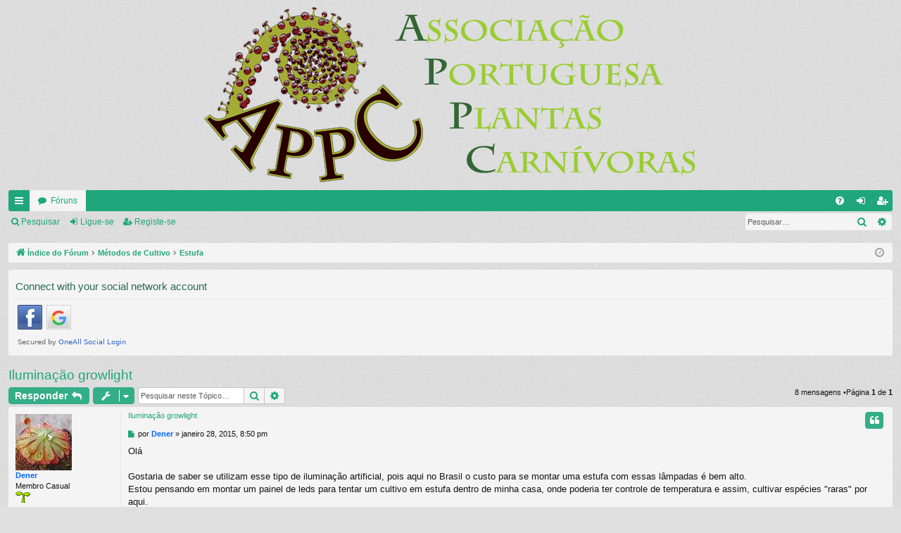

--- FILE ---
content_type: text/html; charset=UTF-8
request_url: https://forum.appcarnivoras.org/viewtopic.php?f=36&t=4003&p=13882&sid=17dfc4c57e3c11770b4470b62fa49ad2
body_size: 8407
content:
<!DOCTYPE html>
<html dir="ltr" lang="pt">
<head>
<meta charset="utf-8" />
<meta http-equiv="X-UA-Compatible" content="IE=edge" />
<meta name="viewport" content="width=device-width, initial-scale=1" />

<title>Iluminação growlight -</title>




<link rel="alternate" type="application/atom+xml" title="Feed -" href="/app.php/feed?sid=46ac74ebd58b4e03b08a758a17de2512"><link rel="alternate" type="application/atom+xml" title="Feed -Todos os Fóruns" href="/app.php/feed/forums?sid=46ac74ebd58b4e03b08a758a17de2512"><link rel="alternate" type="application/atom+xml" title="Feed -Novos Tópicos" href="/app.php/feed/topics?sid=46ac74ebd58b4e03b08a758a17de2512"><link rel="alternate" type="application/atom+xml" title="Feed -Fórum -Estufa" href="/app.php/feed/forum/36?sid=46ac74ebd58b4e03b08a758a17de2512"><link rel="alternate" type="application/atom+xml" title="Feed -Tópico -Iluminação growlight" href="/app.php/feed/topic/4003?sid=46ac74ebd58b4e03b08a758a17de2512">
	<link rel="canonical" href="https://forum.appcarnivoras.org/viewtopic.php?t=4003">


<link href="./assets/css/font-awesome.min.css?assets_version=88" rel="stylesheet">
<link href="./styles/simplicity/theme/stylesheet.css?assets_version=88" rel="stylesheet">




<!--[if lte IE 9]>
	<link href="./styles/simplicity/theme/tweaks.css?assets_version=88" rel="stylesheet">
<![endif]-->


<link href="./ext/alfredoramos/imgur/styles/all/theme/css/common.css?assets_version=88" rel="stylesheet" media="screen" />
<link href="./ext/alfredoramos/imgur/styles/prosilver/theme/css/imgur.css?assets_version=88" rel="stylesheet" media="screen" />
<link href="./ext/dmzx/mchat/styles/prosilver/theme/mchat.css?assets_version=88" rel="stylesheet" media="screen" />
<link href="./ext/dmzx/mchat/styles/simplicity/theme/mchat_custom.css?assets_version=88" rel="stylesheet" media="screen" />
<link href="./ext/vse/lightbox/styles/all/template/lightbox/css/lightbox.min.css?assets_version=88" rel="stylesheet" media="screen" />


 
		<!-- OneAll Social Login : http://www.oneall.com //-->
		<script type="text/javascript">
			// <![CDATA[		
				(function () {
					var oa = document.createElement('script'); oa.type = 'text/javascript'; 
					oa.async = true; oa.src = '//forumappcarnivorasorg.api.oneall.com/socialize/library.js';
					var s = document.getElementsByTagName('script')[0]; s.parentNode.insertBefore(oa, s);
				})();
			// ]]>
		</script>

</head>
<body id="phpbb" class="nojs notouch section-viewtopicltr" data-online-text="Ligado">


	<a id="top" class="top-anchor" accesskey="t"></a>
	<div id="page-header" class="page-width">
		<div class="headerbar" role="banner">
			<div class="inner">

			<div id="site-description" class="site-description">
				<a id="logo" class="logo" href="./index.php?sid=46ac74ebd58b4e03b08a758a17de2512" title="Índice do Fórum"><img src="./styles/simplicity/theme/images/logo.png" data-src-hd="./styles/simplicity/theme/images/logo_hd.png" /></a>
				<p class="sitename"></p>
				<p></p>
				<p class="skiplink"><a href="#start_here">Ir para o conteúdo</a></p>
			</div>


			</div>
		</div>





<div class="navbar tabbed not-static" role="navigation">
	<div class="inner page-width">
		<div class="nav-tabs" data-current-page="viewtopic">
			<ul class="leftside">
				<li id="quick-links" class="quick-links tab responsive-menu dropdown-container">
					<a href="#" class="nav-link dropdown-trigger">Links rápidos</a>
					<div class="dropdown">
						<div class="pointer"><div class="pointer-inner"></div></div>
						<ul class="dropdown-contents" role="menu">

		<li class="separator"></li>
							<li>
								<a href="./search.php?search_id=unanswered&amp;sid=46ac74ebd58b4e03b08a758a17de2512" role="menuitem">
									<i class="icon fa-file-o fa-fw icon-gray" aria-hidden="true"></i><span>Tópicos sem resposta</span>
								</a>
							</li>
							<li>
								<a href="./search.php?search_id=active_topics&amp;sid=46ac74ebd58b4e03b08a758a17de2512" role="menuitem">
									<i class="icon fa-file-o fa-fw icon-blue" aria-hidden="true"></i><span>Tópicos ativos</span>
								</a>
							</li>
							<li class="separator"></li>
							<li>
								<a href="./search.php?sid=46ac74ebd58b4e03b08a758a17de2512" role="menuitem">
									<i class="icon fa-search fa-fw" aria-hidden="true"></i><span>Pesquisar</span>
								</a>
							</li>	

						</ul>
					</div>
				</li>
				<li class="tab forums selected" data-responsive-class="small-icon icon-forums">
					<a class="nav-link" href="./index.php?sid=46ac74ebd58b4e03b08a758a17de2512">Fóruns</a>
				</li>
			</ul>
			<ul class="rightside">
				<li class="tab faq" data-select-match="faq" data-responsive-class="small-icon icon-faq">
					<a class="nav-link" href="/app.php/help/faq?sid=46ac74ebd58b4e03b08a758a17de2512" rel="help" title="Questões Mais Frequentes" role="menuitem">
						<i class="icon fa-question-circle fa-fw" aria-hidden="true"></i><span>FAQ</span>
					</a>
				</li>
					<li class="tab login"  data-skip-responsive="true" data-select-match="login"><a class="nav-link" href="./ucp.php?mode=login&amp;sid=46ac74ebd58b4e03b08a758a17de2512" title="Ligue-se" accesskey="x" role="menuitem">Ligue-se</a></li>
						<li class="tab register" data-skip-responsive="true" data-select-match="register"><a class="nav-link" href="./ucp.php?mode=register&amp;sid=46ac74ebd58b4e03b08a758a17de2512" role="menuitem">Registe-se</a></li>
			</ul>
		</div>
	</div>
</div>

<div class="navbar secondary with-search">
	<ul role="menubar">
				<li class="small-icon icon-search responsive-hide"><a href="./search.php?sid=46ac74ebd58b4e03b08a758a17de2512">Pesquisar</a></li>
				<li class="small-icon icon-login"><a href="./ucp.php?mode=login&amp;sid=46ac74ebd58b4e03b08a758a17de2512" title="Ligue-se">Ligue-se</a></li>
					<li class="small-icon icon-register"><a href="./ucp.php?mode=register&amp;sid=46ac74ebd58b4e03b08a758a17de2512">Registe-se</a></li>

			<li class="search-box not-responsive">			<div id="search-box" class="search-box search-header" role="search">
				<form action="./search.php?sid=46ac74ebd58b4e03b08a758a17de2512" method="get" id="search">
				<fieldset>
					<input name="keywords" id="keywords" type="search" maxlength="128" title="Palavra-Chave" class="inputbox search tiny" size="20" value="" placeholder="Pesquisar…" />
					<button class="button button-search" type="submit" title="Pesquisar">
						<i class="icon fa-search fa-fw" aria-hidden="true"></i><span class="sr-only">Pesquisar</span>
					</button>
					<a href="./search.php?sid=46ac74ebd58b4e03b08a758a17de2512" class="button button-search-end" title="Pesquisa avançada">
						<i class="icon fa-cog fa-fw" aria-hidden="true"></i><span class="sr-only">Pesquisa avançada</span>
					</a>
<input type="hidden" name="sid" value="46ac74ebd58b4e03b08a758a17de2512" />

				</fieldset>
				</form>
			</div>
</li>
	</ul>
</div>

	</div>

<div id="wrap" class="page-width">


	<a id="start_here" class="anchor"></a>
	<div id="page-body" class="page-body" role="main">
<div class="navbar">
	<ul id="nav-breadcrumbs" class="nav-breadcrumbs linklist navlinks" role="menubar">
		<li class="breadcrumbs">
			<span class="crumb" itemtype="http://data-vocabulary.org/Breadcrumb" itemscope=""><a href="./index.php?sid=46ac74ebd58b4e03b08a758a17de2512" accesskey="h" data-navbar-reference="index" itemprop="url"><i class="icon fa-home fa-fw"></i><span itemprop="title">Índice do Fórum</span></a></span>
				<span class="crumb" itemtype="http://data-vocabulary.org/Breadcrumb" itemscope=""data-forum-id="34"><a href="./viewforum.php?f=34&amp;sid=46ac74ebd58b4e03b08a758a17de2512" itemprop="url"><span itemprop="title">Métodos de Cultivo</span></a></span>
				<span class="crumb" itemtype="http://data-vocabulary.org/Breadcrumb" itemscope=""data-forum-id="36"><a href="./viewforum.php?f=36&amp;sid=46ac74ebd58b4e03b08a758a17de2512" itemprop="url"><span itemprop="title">Estufa</span></a></span>
		</li>

			<li class="rightside responsive-search">
				<a href="./search.php?sid=46ac74ebd58b4e03b08a758a17de2512" title="Ver opções avançadas de pesquisa" role="menuitem">
					<i class="icon fa-search fa-fw" aria-hidden="true"></i><span class="sr-only">Pesquisar</span>
				</a>
			</li>
		<li class="rightside dropdown-container icon-only">
			<a href="#" class="dropdown-trigger time" title="Data/Hora: janeiro 18, 2026, 12:31 am"><i class="fa fa-clock-o"></i></a>
			<div class="dropdown">
				<div class="pointer"><div class="pointer-inner"></div></div>
				<ul class="dropdown-contents">
					<li>Data/Hora: janeiro 18, 2026, 12:31 am</li>
					<li>O Fuso Horário do Fórum é <span title="UTC+1">UTC+01:00</span></li>
				</ul>
			</div>
		</li>
	</ul>
</div>


 
	<div class="panel">
		<div class="inner">
			<div class="content">
					<h2 class="login-title">Connect with your social network account</h2>
				<div class="oneall_social_login_providers" id="oneall_social_login_overall_header_content_before"></div>
					<!-- OneAll Social Login : http://www.oneall.com //-->
					<script type="text/javascript">
						// <![CDATA[					            
							var _oneall = _oneall || [];
							_oneall.push(['social_login', 'set_providers', ['facebook','google']]);	
							_oneall.push(['social_login', 'set_callback_uri', 'https://forum.appcarnivoras.org/viewtopic.php?f=36&t=4003&p=13882']);				
							_oneall.push(['social_login', 'set_custom_css_uri', (("https:" == document.location.protocol) ? "https://secure" : "http://public") + '.oneallcdn.com/css/api/socialize/themes/phpbb/default.css']);
							_oneall.push(['social_login', 'do_render_ui', 'oneall_social_login_overall_header_content_before']);
						// ]]>
					</script>		
			</div>
		</div>
</div>

<h2 class="topic-title"><a href="./viewtopic.php?f=36&amp;t=4003&amp;sid=46ac74ebd58b4e03b08a758a17de2512">Iluminação growlight</a></h2>
<!-- NOTE: remove the style="display: none" when you want to have the forum description on the topic body -->
<div style="display: none !important;">Conselhos e técnicas sobre como cuidar das suas plantas em estufas ou mini-estufas<br /></div>


<div class="action-bar bar-top">

		<a href="./posting.php?mode=reply&amp;f=36&amp;t=4003&amp;sid=46ac74ebd58b4e03b08a758a17de2512" class="button" title="Responder">
				<span>Responder</span> <i class="icon fa-reply fa-fw" aria-hidden="true"></i>
		</a>

	<div class="dropdown-container dropdown-button-control topic-tools">
		<span title="Ferramentas do Tópico" class="button button-secondary dropdown-trigger dropdown-select">
			<i class="icon fa-wrench fa-fw" aria-hidden="true"></i>
			<span class="caret"><i class="icon fa-sort-down fa-fw" aria-hidden="true"></i></span>
		</span>
		<div class="dropdown">
			<div class="pointer"><div class="pointer-inner"></div></div>
			<ul class="dropdown-contents">
				<li>
					<a href="./viewtopic.php?f=36&amp;t=4003&amp;sid=46ac74ebd58b4e03b08a758a17de2512&amp;view=print" title="Versão para impressão" accesskey="p">
						<i class="icon fa-print fa-fw" aria-hidden="true"></i><span>Versão para impressão</span>
					</a>
				</li>
			</ul>
		</div>
	</div>

		<div class="search-box" role="search">
			<form method="get" id="topic-search" action="./search.php?sid=46ac74ebd58b4e03b08a758a17de2512">
			<fieldset>
				<input class="inputbox search tiny"  type="search" name="keywords" id="search_keywords" size="20" placeholder="Pesquisar neste Tópico…" />
				<button class="button button-search" type="submit" title="Pesquisar">
					<i class="icon fa-search fa-fw" aria-hidden="true"></i><span class="sr-only">Pesquisar</span>
				</button>
				<a href="./search.php?sid=46ac74ebd58b4e03b08a758a17de2512" class="button button-search-end" title="Pesquisa avançada">
					<i class="icon fa-cog fa-fw" aria-hidden="true"></i><span class="sr-only">Pesquisa avançada</span>
				</a>
<input type="hidden" name="t" value="4003" />
<input type="hidden" name="sf" value="msgonly" />
<input type="hidden" name="sid" value="46ac74ebd58b4e03b08a758a17de2512" />

			</fieldset>
			</form>
		</div>

		<div class="pagination">
8 mensagens
				&bull;Página <strong>1</strong> de <strong>1</strong>
		</div>
</div>




	<div id="p13336" class="post has-profilebg2">
		<div class="inner">

		<dl class="postprofile" id="profile13336">
			<dt class="has-profile-rankhas-avatar">
				<div class="avatar-container">
<a href="./memberlist.php?mode=viewprofile&amp;u=4607&amp;sid=46ac74ebd58b4e03b08a758a17de2512" class="avatar"><img class="avatar" src="./download/file.php?avatar=4607_1422380406.jpg" width="80" height="80" alt="Avatar do Utilizador" /></a>				</div>
<a href="./memberlist.php?mode=viewprofile&amp;u=4607&amp;sid=46ac74ebd58b4e03b08a758a17de2512" style="color: #0066FF;" class="username-coloured">Dener</a>			</dt>

<dd class="profile-rank">Membro Casual<br /><img src="./images/ranks/Membro Casual.png" alt="Membro Casual" title="Membro Casual" /></dd>
<dd class="profile-posts"><strong>Mensagens:</strong><a href="./search.php?author_id=4607&amp;sr=posts&amp;sid=46ac74ebd58b4e03b08a758a17de2512">5</a></dd><dd class="profile-joined"><strong>Registado:</strong>janeiro 27, 2015, 5:51 pm</dd>



		</dl>

		<div class="postbody">
			<div id="post_content13336">

			<h3class="first"><a href="#p13336">Iluminação growlight</a></h3>

				<ul class="post-buttons">
						<li>
							<a href="./posting.php?mode=quote&amp;f=36&amp;p=13336&amp;sid=46ac74ebd58b4e03b08a758a17de2512" title="Responder citando esta mensagem" class="button button-icon-only">
								<i class="icon fa-quote-left fa-fw" aria-hidden="true"></i><span class="sr-only">Citar</span>
							</a>
						</li>
				</ul>

			<p class="author">
					<a class="unread" href="./viewtopic.php?p=13336&amp;sid=46ac74ebd58b4e03b08a758a17de2512#p13336" title="Mensagem">
						<i class="icon fa-file fa-fwicon-lightgray icon-md" aria-hidden="true"></i><span class="sr-only">Mensagem</span>
					</a>
				<span class="responsive-hide">por <strong><a href="./memberlist.php?mode=viewprofile&amp;u=4607&amp;sid=46ac74ebd58b4e03b08a758a17de2512" style="color: #0066FF;" class="username-coloured">Dener</a></strong> &raquo; </span>janeiro 28, 2015, 8:50 pm
			</p>



			<div class="content">Olá<br>
<br>
Gostaria de saber se utilizam esse tipo de iluminação artificial, pois aqui no Brasil o custo para se montar uma estufa com essas lâmpadas é bem alto.<br>
Estou pensando em montar um painel de leds para tentar um cultivo em estufa dentro de minha casa, onde poderia ter controle de temperatura e assim, cultivar espécies "raras" por aqui.<br>
Será que funciona?<br>
<br>
Obrigado</div>




			</div>

		</div>

		</div>
		<div class="back2top">
			<a href="#top" class="top" title="Topo">
				<i class="icon fa-chevron-circle-up fa-fw icon-gray" aria-hidden="true"></i>
				<span class="sr-only">Topo</span>
			</a>
		</div>
	</div>

	<div id="p13365" class="post has-profilebg1">
		<div class="inner">

		<dl class="postprofile" id="profile13365">
			<dt class="has-profile-rankno-avatar">
				<div class="avatar-container">
				</div>
<a href="./memberlist.php?mode=viewprofile&amp;u=55&amp;sid=46ac74ebd58b4e03b08a758a17de2512" style="color: #00AA00;" class="username-coloured">cp_produtos</a>			</dt>

<dd class="profile-rank">Moderador do Forum<br /><img src="./images/ranks/Moderador.png" alt="Moderador do Forum" title="Moderador do Forum" /></dd>
<dd class="profile-posts"><strong>Mensagens:</strong><a href="./search.php?author_id=55&amp;sr=posts&amp;sid=46ac74ebd58b4e03b08a758a17de2512">1920</a></dd><dd class="profile-joined"><strong>Registado:</strong>fevereiro 9, 2011, 12:25 pm</dd>

				<dd class="profile-custom-field profile-phpbb_location"><strong>Localização:</strong>Alverca</dd>

			<dd class="profile-contact">
				<strong>Contacto:</strong>
				<div class="dropdown-container dropdown-right dropdown-down">
					<a href="#" class="dropdown-trigger" title="Contacto cp_produtos">
						<i class="icon fa-commenting-o fa-fw icon-lg" aria-hidden="true"></i><span class="sr-only">Contacto cp_produtos</span>
					</a>
					<div class="dropdown">
						<div class="pointer"><div class="pointer-inner"></div></div>
						<div class="dropdown-contents contact-icons">
									<div>
									<a href="http://www.carnivoras.org" title="Sítio web" class="last-cell">
										<span class="contact-iconphpbb_website-icon">Sítio web</span>
									</a>
									</div>
						</div>
					</div>
				</div>
			</dd>

		</dl>

		<div class="postbody">
			<div id="post_content13365">

			<h3><a href="#p13365">Re: Iluminação growlight</a></h3>

				<ul class="post-buttons">
						<li>
							<a href="./posting.php?mode=quote&amp;f=36&amp;p=13365&amp;sid=46ac74ebd58b4e03b08a758a17de2512" title="Responder citando esta mensagem" class="button button-icon-only">
								<i class="icon fa-quote-left fa-fw" aria-hidden="true"></i><span class="sr-only">Citar</span>
							</a>
						</li>
				</ul>

			<p class="author">
					<a class="unread" href="./viewtopic.php?p=13365&amp;sid=46ac74ebd58b4e03b08a758a17de2512#p13365" title="Mensagem">
						<i class="icon fa-file fa-fwicon-lightgray icon-md" aria-hidden="true"></i><span class="sr-only">Mensagem</span>
					</a>
				<span class="responsive-hide">por <strong><a href="./memberlist.php?mode=viewprofile&amp;u=55&amp;sid=46ac74ebd58b4e03b08a758a17de2512" style="color: #00AA00;" class="username-coloured">cp_produtos</a></strong> &raquo; </span>fevereiro 1, 2015, 1:12 am
			</p>



			<div class="content">Grow lights há varios tipos, fluorescentes, lampadas de descarga, etc.<br>
<br>
Estás a falar de quais exactamente ?<br>
<br>
Que area de plantação ?<br>
<br>
.</div>



<div id="sig13365" class="signature">.<br>
<span style="font-size: 100%; line-height: normal"><a href="http://www.carnivoras.org/" class="postlink">http://www.carnivoras.org/</a></span><br>
informações de cultivo,carnivoras e acessórios para venda<br>
<br>
<span style="font-size: 100%; line-height: normal"><a href="http://carnivorasorg.blogspot.pt/" class="postlink">http://carnivorasorg.blogspot.pt/</a></span><br>
blog carnivoro, promoções e novidades, aproveite...<br>
<br>
<span style="font-size: 100%; line-height: normal"><a href="http://semsolo.blogspot.pt/" class="postlink">http://semsolo.blogspot.pt/</a></span><br>
blog sobre plantas aereas - Tillandsias<br>
<br>
.</div>
			</div>

		</div>

		</div>
		<div class="back2top">
			<a href="#top" class="top" title="Topo">
				<i class="icon fa-chevron-circle-up fa-fw icon-gray" aria-hidden="true"></i>
				<span class="sr-only">Topo</span>
			</a>
		</div>
	</div>

	<div id="p13428" class="post has-profilebg2">
		<div class="inner">

		<dl class="postprofile" id="profile13428">
			<dt class="has-profile-rankhas-avatar">
				<div class="avatar-container">
<a href="./memberlist.php?mode=viewprofile&amp;u=4607&amp;sid=46ac74ebd58b4e03b08a758a17de2512" class="avatar"><img class="avatar" src="./download/file.php?avatar=4607_1422380406.jpg" width="80" height="80" alt="Avatar do Utilizador" /></a>				</div>
<a href="./memberlist.php?mode=viewprofile&amp;u=4607&amp;sid=46ac74ebd58b4e03b08a758a17de2512" style="color: #0066FF;" class="username-coloured">Dener</a>			</dt>

<dd class="profile-rank">Membro Casual<br /><img src="./images/ranks/Membro Casual.png" alt="Membro Casual" title="Membro Casual" /></dd>
<dd class="profile-posts"><strong>Mensagens:</strong><a href="./search.php?author_id=4607&amp;sr=posts&amp;sid=46ac74ebd58b4e03b08a758a17de2512">5</a></dd><dd class="profile-joined"><strong>Registado:</strong>janeiro 27, 2015, 5:51 pm</dd>



		</dl>

		<div class="postbody">
			<div id="post_content13428">

			<h3><a href="#p13428">Re: Iluminação growlight</a></h3>

				<ul class="post-buttons">
						<li>
							<a href="./posting.php?mode=quote&amp;f=36&amp;p=13428&amp;sid=46ac74ebd58b4e03b08a758a17de2512" title="Responder citando esta mensagem" class="button button-icon-only">
								<i class="icon fa-quote-left fa-fw" aria-hidden="true"></i><span class="sr-only">Citar</span>
							</a>
						</li>
				</ul>

			<p class="author">
					<a class="unread" href="./viewtopic.php?p=13428&amp;sid=46ac74ebd58b4e03b08a758a17de2512#p13428" title="Mensagem">
						<i class="icon fa-file fa-fwicon-lightgray icon-md" aria-hidden="true"></i><span class="sr-only">Mensagem</span>
					</a>
				<span class="responsive-hide">por <strong><a href="./memberlist.php?mode=viewprofile&amp;u=4607&amp;sid=46ac74ebd58b4e03b08a758a17de2512" style="color: #0066FF;" class="username-coloured">Dener</a></strong> &raquo; </span>fevereiro 2, 2015, 5:15 pm
			</p>



			<div class="content">Olá<br>
<br>
Me refiro a aquelas de leds, lâmpadas ou painéis.Tipo essa:<br>
<a href="http://produto.mercadolivre.com.br/MLB-607594105-painel-led-plant-grow-light-300w-grow-light-homebox-9-cores-_JM" class="postlink">http://produto.mercadolivre.com.br/MLB- ... -cores-_JM</a><br>
<br>
Quanto a área, é pequena, cerca de 50cmX30cm. É só para estufa de germinação, pois todo meu cultivo é a ar livre.<br>
<br>
Abraço</div>




			</div>

		</div>

		</div>
		<div class="back2top">
			<a href="#top" class="top" title="Topo">
				<i class="icon fa-chevron-circle-up fa-fw icon-gray" aria-hidden="true"></i>
				<span class="sr-only">Topo</span>
			</a>
		</div>
	</div>

	<div id="p13441" class="post has-profilebg1">
		<div class="inner">

		<dl class="postprofile" id="profile13441">
			<dt class="has-profile-rankno-avatar">
				<div class="avatar-container">
				</div>
<a href="./memberlist.php?mode=viewprofile&amp;u=55&amp;sid=46ac74ebd58b4e03b08a758a17de2512" style="color: #00AA00;" class="username-coloured">cp_produtos</a>			</dt>

<dd class="profile-rank">Moderador do Forum<br /><img src="./images/ranks/Moderador.png" alt="Moderador do Forum" title="Moderador do Forum" /></dd>
<dd class="profile-posts"><strong>Mensagens:</strong><a href="./search.php?author_id=55&amp;sr=posts&amp;sid=46ac74ebd58b4e03b08a758a17de2512">1920</a></dd><dd class="profile-joined"><strong>Registado:</strong>fevereiro 9, 2011, 12:25 pm</dd>

				<dd class="profile-custom-field profile-phpbb_location"><strong>Localização:</strong>Alverca</dd>

			<dd class="profile-contact">
				<strong>Contacto:</strong>
				<div class="dropdown-container dropdown-right dropdown-down">
					<a href="#" class="dropdown-trigger" title="Contacto cp_produtos">
						<i class="icon fa-commenting-o fa-fw icon-lg" aria-hidden="true"></i><span class="sr-only">Contacto cp_produtos</span>
					</a>
					<div class="dropdown">
						<div class="pointer"><div class="pointer-inner"></div></div>
						<div class="dropdown-contents contact-icons">
									<div>
									<a href="http://www.carnivoras.org" title="Sítio web" class="last-cell">
										<span class="contact-iconphpbb_website-icon">Sítio web</span>
									</a>
									</div>
						</div>
					</div>
				</div>
			</dd>

		</dl>

		<div class="postbody">
			<div id="post_content13441">

			<h3><a href="#p13441">Re: Iluminação growlight</a></h3>

				<ul class="post-buttons">
						<li>
							<a href="./posting.php?mode=quote&amp;f=36&amp;p=13441&amp;sid=46ac74ebd58b4e03b08a758a17de2512" title="Responder citando esta mensagem" class="button button-icon-only">
								<i class="icon fa-quote-left fa-fw" aria-hidden="true"></i><span class="sr-only">Citar</span>
							</a>
						</li>
				</ul>

			<p class="author">
					<a class="unread" href="./viewtopic.php?p=13441&amp;sid=46ac74ebd58b4e03b08a758a17de2512#p13441" title="Mensagem">
						<i class="icon fa-file fa-fwicon-lightgray icon-md" aria-hidden="true"></i><span class="sr-only">Mensagem</span>
					</a>
				<span class="responsive-hide">por <strong><a href="./memberlist.php?mode=viewprofile&amp;u=55&amp;sid=46ac74ebd58b4e03b08a758a17de2512" style="color: #00AA00;" class="username-coloured">cp_produtos</a></strong> &raquo; </span>fevereiro 2, 2015, 11:51 pm
			</p>



			<div class="content">é testares, tens de por os leds perto das plantas.<br>
<br>
.</div>



<div id="sig13441" class="signature">.<br>
<span style="font-size: 100%; line-height: normal"><a href="http://www.carnivoras.org/" class="postlink">http://www.carnivoras.org/</a></span><br>
informações de cultivo,carnivoras e acessórios para venda<br>
<br>
<span style="font-size: 100%; line-height: normal"><a href="http://carnivorasorg.blogspot.pt/" class="postlink">http://carnivorasorg.blogspot.pt/</a></span><br>
blog carnivoro, promoções e novidades, aproveite...<br>
<br>
<span style="font-size: 100%; line-height: normal"><a href="http://semsolo.blogspot.pt/" class="postlink">http://semsolo.blogspot.pt/</a></span><br>
blog sobre plantas aereas - Tillandsias<br>
<br>
.</div>
			</div>

		</div>

		</div>
		<div class="back2top">
			<a href="#top" class="top" title="Topo">
				<i class="icon fa-chevron-circle-up fa-fw icon-gray" aria-hidden="true"></i>
				<span class="sr-only">Topo</span>
			</a>
		</div>
	</div>

	<div id="p13447" class="post has-profilebg2">
		<div class="inner">

		<dl class="postprofile" id="profile13447">
			<dt class="has-profile-rankhas-avatar">
				<div class="avatar-container">
<a href="./memberlist.php?mode=viewprofile&amp;u=4607&amp;sid=46ac74ebd58b4e03b08a758a17de2512" class="avatar"><img class="avatar" src="./download/file.php?avatar=4607_1422380406.jpg" width="80" height="80" alt="Avatar do Utilizador" /></a>				</div>
<a href="./memberlist.php?mode=viewprofile&amp;u=4607&amp;sid=46ac74ebd58b4e03b08a758a17de2512" style="color: #0066FF;" class="username-coloured">Dener</a>			</dt>

<dd class="profile-rank">Membro Casual<br /><img src="./images/ranks/Membro Casual.png" alt="Membro Casual" title="Membro Casual" /></dd>
<dd class="profile-posts"><strong>Mensagens:</strong><a href="./search.php?author_id=4607&amp;sr=posts&amp;sid=46ac74ebd58b4e03b08a758a17de2512">5</a></dd><dd class="profile-joined"><strong>Registado:</strong>janeiro 27, 2015, 5:51 pm</dd>



		</dl>

		<div class="postbody">
			<div id="post_content13447">

			<h3><a href="#p13447">Re: Iluminação growlight</a></h3>

				<ul class="post-buttons">
						<li>
							<a href="./posting.php?mode=quote&amp;f=36&amp;p=13447&amp;sid=46ac74ebd58b4e03b08a758a17de2512" title="Responder citando esta mensagem" class="button button-icon-only">
								<i class="icon fa-quote-left fa-fw" aria-hidden="true"></i><span class="sr-only">Citar</span>
							</a>
						</li>
				</ul>

			<p class="author">
					<a class="unread" href="./viewtopic.php?p=13447&amp;sid=46ac74ebd58b4e03b08a758a17de2512#p13447" title="Mensagem">
						<i class="icon fa-file fa-fwicon-lightgray icon-md" aria-hidden="true"></i><span class="sr-only">Mensagem</span>
					</a>
				<span class="responsive-hide">por <strong><a href="./memberlist.php?mode=viewprofile&amp;u=4607&amp;sid=46ac74ebd58b4e03b08a758a17de2512" style="color: #0066FF;" class="username-coloured">Dener</a></strong> &raquo; </span>fevereiro 3, 2015, 2:16 pm
			</p>



			<div class="content">Percebi que vocês fazem seus cultivos indor, por isso imaginei que pudessem usá-las.</div>




			</div>

		</div>

		</div>
		<div class="back2top">
			<a href="#top" class="top" title="Topo">
				<i class="icon fa-chevron-circle-up fa-fw icon-gray" aria-hidden="true"></i>
				<span class="sr-only">Topo</span>
			</a>
		</div>
	</div>

	<div id="p13492" class="post has-profilebg1">
		<div class="inner">

		<dl class="postprofile" id="profile13492">
			<dt class="has-profile-rankhas-avatar">
				<div class="avatar-container">
<a href="./memberlist.php?mode=viewprofile&amp;u=58&amp;sid=46ac74ebd58b4e03b08a758a17de2512" class="avatar"><img class="avatar" src="./download/file.php?avatar=58_1384987870.jpg" width="100" height="83" alt="Avatar do Utilizador" /></a>				</div>
<a href="./memberlist.php?mode=viewprofile&amp;u=58&amp;sid=46ac74ebd58b4e03b08a758a17de2512" style="color: #0066FF;" class="username-coloured">CSofia</a>			</dt>

<dd class="profile-rank">Moderador do Forum<br /><img src="./images/ranks/Moderador.png" alt="Moderador do Forum" title="Moderador do Forum" /></dd>
<dd class="profile-posts"><strong>Mensagens:</strong><a href="./search.php?author_id=58&amp;sr=posts&amp;sid=46ac74ebd58b4e03b08a758a17de2512">1377</a></dd><dd class="profile-joined"><strong>Registado:</strong>fevereiro 11, 2011, 5:26 pm</dd>

				<dd class="profile-custom-field profile-phpbb_location"><strong>Localização:</strong>Sta Iria da Azóia, Lisboa</dd>


		</dl>

		<div class="postbody">
			<div id="post_content13492">

			<h3><a href="#p13492">Re: Iluminação growlight</a></h3>

				<ul class="post-buttons">
						<li>
							<a href="./posting.php?mode=quote&amp;f=36&amp;p=13492&amp;sid=46ac74ebd58b4e03b08a758a17de2512" title="Responder citando esta mensagem" class="button button-icon-only">
								<i class="icon fa-quote-left fa-fw" aria-hidden="true"></i><span class="sr-only">Citar</span>
							</a>
						</li>
				</ul>

			<p class="author">
					<a class="unread" href="./viewtopic.php?p=13492&amp;sid=46ac74ebd58b4e03b08a758a17de2512#p13492" title="Mensagem">
						<i class="icon fa-file fa-fwicon-lightgray icon-md" aria-hidden="true"></i><span class="sr-only">Mensagem</span>
					</a>
				<span class="responsive-hide">por <strong><a href="./memberlist.php?mode=viewprofile&amp;u=58&amp;sid=46ac74ebd58b4e03b08a758a17de2512" style="color: #0066FF;" class="username-coloured">CSofia</a></strong> &raquo; </span>fevereiro 5, 2015, 4:50 pm
			</p>



			<div class="content">Eu sinceramente tive um tempo com iluminação só a leds e não fiquei satisfeita com os resultados, agora culpa do que era não sei...</div>



<div id="sig13492" class="signature">Os melhores cumprimentos,<br>
<br>
<span style="color:#800080"><strong class="text-strong">Sofia Silva</strong></span></div>
			</div>

		</div>

		</div>
		<div class="back2top">
			<a href="#top" class="top" title="Topo">
				<i class="icon fa-chevron-circle-up fa-fw icon-gray" aria-hidden="true"></i>
				<span class="sr-only">Topo</span>
			</a>
		</div>
	</div>

	<div id="p13798" class="post has-profilebg2">
		<div class="inner">

		<dl class="postprofile" id="profile13798">
			<dt class="has-profile-rankhas-avatar">
				<div class="avatar-container">
<a href="./memberlist.php?mode=viewprofile&amp;u=4607&amp;sid=46ac74ebd58b4e03b08a758a17de2512" class="avatar"><img class="avatar" src="./download/file.php?avatar=4607_1422380406.jpg" width="80" height="80" alt="Avatar do Utilizador" /></a>				</div>
<a href="./memberlist.php?mode=viewprofile&amp;u=4607&amp;sid=46ac74ebd58b4e03b08a758a17de2512" style="color: #0066FF;" class="username-coloured">Dener</a>			</dt>

<dd class="profile-rank">Membro Casual<br /><img src="./images/ranks/Membro Casual.png" alt="Membro Casual" title="Membro Casual" /></dd>
<dd class="profile-posts"><strong>Mensagens:</strong><a href="./search.php?author_id=4607&amp;sr=posts&amp;sid=46ac74ebd58b4e03b08a758a17de2512">5</a></dd><dd class="profile-joined"><strong>Registado:</strong>janeiro 27, 2015, 5:51 pm</dd>



		</dl>

		<div class="postbody">
			<div id="post_content13798">

			<h3><a href="#p13798">Re: Iluminação growlight</a></h3>

				<ul class="post-buttons">
						<li>
							<a href="./posting.php?mode=quote&amp;f=36&amp;p=13798&amp;sid=46ac74ebd58b4e03b08a758a17de2512" title="Responder citando esta mensagem" class="button button-icon-only">
								<i class="icon fa-quote-left fa-fw" aria-hidden="true"></i><span class="sr-only">Citar</span>
							</a>
						</li>
				</ul>

			<p class="author">
					<a class="unread" href="./viewtopic.php?p=13798&amp;sid=46ac74ebd58b4e03b08a758a17de2512#p13798" title="Mensagem">
						<i class="icon fa-file fa-fwicon-lightgray icon-md" aria-hidden="true"></i><span class="sr-only">Mensagem</span>
					</a>
				<span class="responsive-hide">por <strong><a href="./memberlist.php?mode=viewprofile&amp;u=4607&amp;sid=46ac74ebd58b4e03b08a758a17de2512" style="color: #0066FF;" class="username-coloured">Dener</a></strong> &raquo; </span>fevereiro 18, 2015, 2:33 pm
			</p>



			<div class="content"><blockquote><div><cite>CSofia Escreveu:</cite>Eu sinceramente tive um tempo com iluminação só a leds e não fiquei satisfeita com os resultados, agora culpa do que era não sei...</div></blockquote>

Qual era a cor dos leds?</div>




			</div>

		</div>

		</div>
		<div class="back2top">
			<a href="#top" class="top" title="Topo">
				<i class="icon fa-chevron-circle-up fa-fw icon-gray" aria-hidden="true"></i>
				<span class="sr-only">Topo</span>
			</a>
		</div>
	</div>

	<div id="p13882" class="post has-profilebg1">
		<div class="inner">

		<dl class="postprofile" id="profile13882">
			<dt class="has-profile-rankhas-avatar">
				<div class="avatar-container">
<a href="./memberlist.php?mode=viewprofile&amp;u=58&amp;sid=46ac74ebd58b4e03b08a758a17de2512" class="avatar"><img class="avatar" src="./download/file.php?avatar=58_1384987870.jpg" width="100" height="83" alt="Avatar do Utilizador" /></a>				</div>
<a href="./memberlist.php?mode=viewprofile&amp;u=58&amp;sid=46ac74ebd58b4e03b08a758a17de2512" style="color: #0066FF;" class="username-coloured">CSofia</a>			</dt>

<dd class="profile-rank">Moderador do Forum<br /><img src="./images/ranks/Moderador.png" alt="Moderador do Forum" title="Moderador do Forum" /></dd>
<dd class="profile-posts"><strong>Mensagens:</strong><a href="./search.php?author_id=58&amp;sr=posts&amp;sid=46ac74ebd58b4e03b08a758a17de2512">1377</a></dd><dd class="profile-joined"><strong>Registado:</strong>fevereiro 11, 2011, 5:26 pm</dd>

				<dd class="profile-custom-field profile-phpbb_location"><strong>Localização:</strong>Sta Iria da Azóia, Lisboa</dd>


		</dl>

		<div class="postbody">
			<div id="post_content13882">

			<h3><a href="#p13882">Re: Iluminação growlight</a></h3>

				<ul class="post-buttons">
						<li>
							<a href="./posting.php?mode=quote&amp;f=36&amp;p=13882&amp;sid=46ac74ebd58b4e03b08a758a17de2512" title="Responder citando esta mensagem" class="button button-icon-only">
								<i class="icon fa-quote-left fa-fw" aria-hidden="true"></i><span class="sr-only">Citar</span>
							</a>
						</li>
				</ul>

			<p class="author">
					<a class="unread" href="./viewtopic.php?p=13882&amp;sid=46ac74ebd58b4e03b08a758a17de2512#p13882" title="Mensagem">
						<i class="icon fa-file fa-fwicon-lightgray icon-md" aria-hidden="true"></i><span class="sr-only">Mensagem</span>
					</a>
				<span class="responsive-hide">por <strong><a href="./memberlist.php?mode=viewprofile&amp;u=58&amp;sid=46ac74ebd58b4e03b08a758a17de2512" style="color: #0066FF;" class="username-coloured">CSofia</a></strong> &raquo; </span>fevereiro 22, 2015, 6:33 pm
			</p>



			<div class="content">Já não me lembro... Agora só se perguntar ao dono <img class="smilies" src="./images/smilies/icon_e_smile.gif" width="15" height="17" alt=":)" title="Smile"></div>



<div id="sig13882" class="signature">Os melhores cumprimentos,<br>
<br>
<span style="color:#800080"><strong class="text-strong">Sofia Silva</strong></span></div>
			</div>

		</div>

		</div>
		<div class="back2top">
			<a href="#top" class="top" title="Topo">
				<i class="icon fa-chevron-circle-up fa-fw icon-gray" aria-hidden="true"></i>
				<span class="sr-only">Topo</span>
			</a>
		</div>
	</div>



	<div class="action-bar bar-bottom">

		<a href="./posting.php?mode=reply&amp;f=36&amp;t=4003&amp;sid=46ac74ebd58b4e03b08a758a17de2512" class="button" title="Responder">
				<span>Responder</span> <i class="icon fa-reply fa-fw" aria-hidden="true"></i>
		</a>

	<div class="dropdown-container dropdown-button-control topic-tools">
		<span title="Ferramentas do Tópico" class="button button-secondary dropdown-trigger dropdown-select">
			<i class="icon fa-wrench fa-fw" aria-hidden="true"></i>
			<span class="caret"><i class="icon fa-sort-down fa-fw" aria-hidden="true"></i></span>
		</span>
		<div class="dropdown">
			<div class="pointer"><div class="pointer-inner"></div></div>
			<ul class="dropdown-contents">
				<li>
					<a href="./viewtopic.php?f=36&amp;t=4003&amp;sid=46ac74ebd58b4e03b08a758a17de2512&amp;view=print" title="Versão para impressão" accesskey="p">
						<i class="icon fa-print fa-fw" aria-hidden="true"></i><span>Versão para impressão</span>
					</a>
				</li>
			</ul>
		</div>
	</div>

		<form method="post" action="./viewtopic.php?f=36&amp;t=4003&amp;sid=46ac74ebd58b4e03b08a758a17de2512">
<div class="dropdown-container dropdown-container-left dropdown-button-control sort-tools">
	<span title="Opções de visualização e ordenação" class="button button-secondary dropdown-trigger dropdown-select">
		<i class="icon fa-sort-amount-asc fa-fw" aria-hidden="true"></i>
		<span class="caret"><i class="icon fa-sort-down fa-fw" aria-hidden="true"></i></span>
	</span>
	<div class="dropdown hidden">
		<div class="pointer"><div class="pointer-inner"></div></div>
		<div class="dropdown-contents">
			<fieldset class="display-options">
				<label>Mostrar:<select name="st" id="st"><option value="0" selected="selected">Todas as Mensagens</option><option value="1">1 Dia</option><option value="7">7 Dias</option><option value="14">2 Semanas</option><option value="30">1 Mês</option><option value="90">3 Meses</option><option value="180">6 Meses</option><option value="365">1 Ano</option></select></label>
				<label>Ordenar por:<select name="sk" id="sk"><option value="a">Autor</option><option value="t" selected="selected">Data da Mensagem</option><option value="s">Assunto</option></select></label>
				<label>Direção:<select name="sd" id="sd"><option value="a" selected="selected">Crescente</option><option value="d">Decrescente</option></select></label>
				<hr class="dashed" />
				<input type="submit" class="button2" name="sort" value="Avançar" />
			</fieldset>
		</div>
	</div>
</div>
		</form>



		<div class="pagination">
8 mensagens
				&bull;Página <strong>1</strong> de <strong>1</strong>
		</div>
</div>


<div class="action-bar actions-jump">
	<p class="jumpbox-return">
		<a href="./viewforum.php?f=36&amp;sid=46ac74ebd58b4e03b08a758a17de2512" class="left-box arrow-left" accesskey="r">
			<i class="icon fa-angle-left fa-fw icon-black" aria-hidden="true"></i><span>Voltar para “Estufa”</span>
		</a>
	</p>

	<div class="jumpbox dropdown-container dropdown-container-right dropdown-up dropdown-left dropdown-button-control" id="jumpbox">
			<span title="Ir para" class="button button-secondary dropdown-trigger dropdown-select">
				<span>Ir para</span>
				<span class="caret"><i class="icon fa-sort-down fa-fw" aria-hidden="true"></i></span>
			</span>
		<div class="dropdown">
			<div class="pointer"><div class="pointer-inner"></div></div>
			<ul class="dropdown-contents">
				<li><a href="./viewforum.php?f=1&amp;sid=46ac74ebd58b4e03b08a758a17de2512" class="jumpbox-cat-link"> <span>Sobre o Forum</span></a></li>				<li><a href="./viewforum.php?f=2&amp;sid=46ac74ebd58b4e03b08a758a17de2512" class="jumpbox-sub-link"><span class="spacer"></span> <span>&#8627; &nbsp;Regras, sugestões e Duvidas sobre o Forum</span></a></li>				<li><a href="./viewforum.php?f=5&amp;sid=46ac74ebd58b4e03b08a758a17de2512" class="jumpbox-sub-link"><span class="spacer"></span><span class="spacer"></span> <span>&#8627; &nbsp;Regras do Forum</span></a></li>				<li><a href="./viewforum.php?f=4&amp;sid=46ac74ebd58b4e03b08a758a17de2512" class="jumpbox-sub-link"><span class="spacer"></span><span class="spacer"></span> <span>&#8627; &nbsp;Sugestões</span></a></li>				<li><a href="./viewforum.php?f=6&amp;sid=46ac74ebd58b4e03b08a758a17de2512" class="jumpbox-sub-link"><span class="spacer"></span><span class="spacer"></span> <span>&#8627; &nbsp;Duvidas</span></a></li>				<li><a href="./viewforum.php?f=29&amp;sid=46ac74ebd58b4e03b08a758a17de2512" class="jumpbox-sub-link"><span class="spacer"></span> <span>&#8627; &nbsp;APPC</span></a></li>				<li><a href="./viewforum.php?f=3&amp;sid=46ac74ebd58b4e03b08a758a17de2512" class="jumpbox-sub-link"><span class="spacer"></span> <span>&#8627; &nbsp;Apresentações</span></a></li>				<li><a href="./viewforum.php?f=7&amp;sid=46ac74ebd58b4e03b08a758a17de2512" class="jumpbox-sub-link"><span class="spacer"></span> <span>&#8627; &nbsp;Novidades do Forum e da APPC</span></a></li>				<li><a href="./viewforum.php?f=53&amp;sid=46ac74ebd58b4e03b08a758a17de2512" class="jumpbox-sub-link"><span class="spacer"></span> <span>&#8627; &nbsp;&quot;Flora Carnívora&quot; a revista da APPC</span></a></li>				<li><a href="./viewforum.php?f=58&amp;sid=46ac74ebd58b4e03b08a758a17de2512" class="jumpbox-sub-link"><span class="spacer"></span> <span>&#8627; &nbsp;Passatempos da APPC</span></a></li>				<li><a href="./viewforum.php?f=24&amp;sid=46ac74ebd58b4e03b08a758a17de2512" class="jumpbox-cat-link"> <span>Galeria de Fotos</span></a></li>				<li><a href="./viewforum.php?f=25&amp;sid=46ac74ebd58b4e03b08a758a17de2512" class="jumpbox-sub-link"><span class="spacer"></span> <span>&#8627; &nbsp;Imagens das suas plantas</span></a></li>				<li><a href="./viewforum.php?f=26&amp;sid=46ac74ebd58b4e03b08a758a17de2512" class="jumpbox-sub-link"><span class="spacer"></span> <span>&#8627; &nbsp;Imagens de plantas no habitat</span></a></li>				<li><a href="./viewforum.php?f=27&amp;sid=46ac74ebd58b4e03b08a758a17de2512" class="jumpbox-sub-link"><span class="spacer"></span> <span>&#8627; &nbsp;Outras</span></a></li>				<li><a href="./viewforum.php?f=28&amp;sid=46ac74ebd58b4e03b08a758a17de2512" class="jumpbox-sub-link"><span class="spacer"></span> <span>&#8627; &nbsp;Identificação de Plantas</span></a></li>				<li><a href="./viewforum.php?f=30&amp;sid=46ac74ebd58b4e03b08a758a17de2512" class="jumpbox-cat-link"> <span>Classificados</span></a></li>				<li><a href="./viewforum.php?f=31&amp;sid=46ac74ebd58b4e03b08a758a17de2512" class="jumpbox-sub-link"><span class="spacer"></span> <span>&#8627; &nbsp;Trocas e Ofertas</span></a></li>				<li><a href="./viewforum.php?f=32&amp;sid=46ac74ebd58b4e03b08a758a17de2512" class="jumpbox-sub-link"><span class="spacer"></span> <span>&#8627; &nbsp;Compra</span></a></li>				<li><a href="./viewforum.php?f=52&amp;sid=46ac74ebd58b4e03b08a758a17de2512" class="jumpbox-sub-link"><span class="spacer"></span> <span>&#8627; &nbsp;Vendas</span></a></li>				<li><a href="./viewforum.php?f=33&amp;sid=46ac74ebd58b4e03b08a758a17de2512" class="jumpbox-sub-link"><span class="spacer"></span> <span>&#8627; &nbsp;Locais de venda e worshops</span></a></li>				<li><a href="./viewforum.php?f=51&amp;sid=46ac74ebd58b4e03b08a758a17de2512" class="jumpbox-sub-link"><span class="spacer"></span> <span>&#8627; &nbsp;Compras Conjuntas</span></a></li>				<li><a href="./viewforum.php?f=54&amp;sid=46ac74ebd58b4e03b08a758a17de2512" class="jumpbox-sub-link"><span class="spacer"></span> <span>&#8627; &nbsp;Leilões da APPC</span></a></li>				<li><a href="./viewforum.php?f=8&amp;sid=46ac74ebd58b4e03b08a758a17de2512" class="jumpbox-cat-link"> <span>Géneros de Plantas Carnívoras</span></a></li>				<li><a href="./viewforum.php?f=55&amp;sid=46ac74ebd58b4e03b08a758a17de2512" class="jumpbox-sub-link"><span class="spacer"></span> <span>&#8627; &nbsp;Geral</span></a></li>				<li><a href="./viewforum.php?f=59&amp;sid=46ac74ebd58b4e03b08a758a17de2512" class="jumpbox-sub-link"><span class="spacer"></span><span class="spacer"></span> <span>&#8627; &nbsp;Tutoriais em video</span></a></li>				<li><a href="./viewforum.php?f=9&amp;sid=46ac74ebd58b4e03b08a758a17de2512" class="jumpbox-sub-link"><span class="spacer"></span> <span>&#8627; &nbsp;Aldrovanda</span></a></li>				<li><a href="./viewforum.php?f=10&amp;sid=46ac74ebd58b4e03b08a758a17de2512" class="jumpbox-sub-link"><span class="spacer"></span> <span>&#8627; &nbsp;Byblis</span></a></li>				<li><a href="./viewforum.php?f=11&amp;sid=46ac74ebd58b4e03b08a758a17de2512" class="jumpbox-sub-link"><span class="spacer"></span> <span>&#8627; &nbsp;Cephalotus</span></a></li>				<li><a href="./viewforum.php?f=12&amp;sid=46ac74ebd58b4e03b08a758a17de2512" class="jumpbox-sub-link"><span class="spacer"></span> <span>&#8627; &nbsp;Darlingtonia</span></a></li>				<li><a href="./viewforum.php?f=13&amp;sid=46ac74ebd58b4e03b08a758a17de2512" class="jumpbox-sub-link"><span class="spacer"></span> <span>&#8627; &nbsp;Dionaea</span></a></li>				<li><a href="./viewforum.php?f=14&amp;sid=46ac74ebd58b4e03b08a758a17de2512" class="jumpbox-sub-link"><span class="spacer"></span> <span>&#8627; &nbsp;Drosera</span></a></li>				<li><a href="./viewforum.php?f=15&amp;sid=46ac74ebd58b4e03b08a758a17de2512" class="jumpbox-sub-link"><span class="spacer"></span> <span>&#8627; &nbsp;Drosophyllum</span></a></li>				<li><a href="./viewforum.php?f=16&amp;sid=46ac74ebd58b4e03b08a758a17de2512" class="jumpbox-sub-link"><span class="spacer"></span> <span>&#8627; &nbsp;Genlisea</span></a></li>				<li><a href="./viewforum.php?f=17&amp;sid=46ac74ebd58b4e03b08a758a17de2512" class="jumpbox-sub-link"><span class="spacer"></span> <span>&#8627; &nbsp;Heliamphora</span></a></li>				<li><a href="./viewforum.php?f=18&amp;sid=46ac74ebd58b4e03b08a758a17de2512" class="jumpbox-sub-link"><span class="spacer"></span> <span>&#8627; &nbsp;Nepenthes</span></a></li>				<li><a href="./viewforum.php?f=19&amp;sid=46ac74ebd58b4e03b08a758a17de2512" class="jumpbox-sub-link"><span class="spacer"></span> <span>&#8627; &nbsp;Pinguicula</span></a></li>				<li><a href="./viewforum.php?f=20&amp;sid=46ac74ebd58b4e03b08a758a17de2512" class="jumpbox-sub-link"><span class="spacer"></span> <span>&#8627; &nbsp;Roridula</span></a></li>				<li><a href="./viewforum.php?f=21&amp;sid=46ac74ebd58b4e03b08a758a17de2512" class="jumpbox-sub-link"><span class="spacer"></span> <span>&#8627; &nbsp;Sarracenia</span></a></li>				<li><a href="./viewforum.php?f=22&amp;sid=46ac74ebd58b4e03b08a758a17de2512" class="jumpbox-sub-link"><span class="spacer"></span> <span>&#8627; &nbsp;Utricularia</span></a></li>				<li><a href="./viewforum.php?f=23&amp;sid=46ac74ebd58b4e03b08a758a17de2512" class="jumpbox-sub-link"><span class="spacer"></span> <span>&#8627; &nbsp;Outras Plantas Carnívoras</span></a></li>				<li><a href="./viewforum.php?f=34&amp;sid=46ac74ebd58b4e03b08a758a17de2512" class="jumpbox-cat-link"> <span>Métodos de Cultivo</span></a></li>				<li><a href="./viewforum.php?f=35&amp;sid=46ac74ebd58b4e03b08a758a17de2512" class="jumpbox-sub-link"><span class="spacer"></span> <span>&#8627; &nbsp;Bog</span></a></li>				<li><a href="./viewforum.php?f=36&amp;sid=46ac74ebd58b4e03b08a758a17de2512" class="jumpbox-sub-link"><span class="spacer"></span> <span>&#8627; &nbsp;Estufa</span></a></li>				<li><a href="./viewforum.php?f=37&amp;sid=46ac74ebd58b4e03b08a758a17de2512" class="jumpbox-sub-link"><span class="spacer"></span> <span>&#8627; &nbsp;Terrário</span></a></li>				<li><a href="./viewforum.php?f=38&amp;sid=46ac74ebd58b4e03b08a758a17de2512" class="jumpbox-sub-link"><span class="spacer"></span> <span>&#8627; &nbsp;Ar-livre</span></a></li>				<li><a href="./viewforum.php?f=40&amp;sid=46ac74ebd58b4e03b08a758a17de2512" class="jumpbox-sub-link"><span class="spacer"></span> <span>&#8627; &nbsp;Outros</span></a></li>				<li><a href="./viewforum.php?f=41&amp;sid=46ac74ebd58b4e03b08a758a17de2512" class="jumpbox-cat-link"> <span>Outras plantas</span></a></li>				<li><a href="./viewforum.php?f=42&amp;sid=46ac74ebd58b4e03b08a758a17de2512" class="jumpbox-sub-link"><span class="spacer"></span> <span>&#8627; &nbsp;Aromáticas e Medicinais</span></a></li>				<li><a href="./viewforum.php?f=43&amp;sid=46ac74ebd58b4e03b08a758a17de2512" class="jumpbox-sub-link"><span class="spacer"></span> <span>&#8627; &nbsp;Bonsais</span></a></li>				<li><a href="./viewforum.php?f=44&amp;sid=46ac74ebd58b4e03b08a758a17de2512" class="jumpbox-sub-link"><span class="spacer"></span> <span>&#8627; &nbsp;Cactos e Suculentas</span></a></li>				<li><a href="./viewforum.php?f=45&amp;sid=46ac74ebd58b4e03b08a758a17de2512" class="jumpbox-sub-link"><span class="spacer"></span> <span>&#8627; &nbsp;Orquideas</span></a></li>				<li><a href="./viewforum.php?f=46&amp;sid=46ac74ebd58b4e03b08a758a17de2512" class="jumpbox-sub-link"><span class="spacer"></span> <span>&#8627; &nbsp;Outras</span></a></li>				<li><a href="./viewforum.php?f=47&amp;sid=46ac74ebd58b4e03b08a758a17de2512" class="jumpbox-cat-link"> <span>Off-Topics</span></a></li>				<li><a href="./viewforum.php?f=48&amp;sid=46ac74ebd58b4e03b08a758a17de2512" class="jumpbox-sub-link"><span class="spacer"></span> <span>&#8627; &nbsp;Ponto de Encontro</span></a></li>				<li><a href="./viewforum.php?f=49&amp;sid=46ac74ebd58b4e03b08a758a17de2512" class="jumpbox-sub-link"><span class="spacer"></span> <span>&#8627; &nbsp;Os meus Hobbys</span></a></li>				<li><a href="./viewforum.php?f=50&amp;sid=46ac74ebd58b4e03b08a758a17de2512" class="jumpbox-sub-link"><span class="spacer"></span> <span>&#8627; &nbsp;Os meus animais</span></a></li>			</ul>
		</div>
	</div>

</div>


	</div>


<div class="navbar" role="navigation">
	<div class="inner">

	<ul id="nav-footer" class="nav-footer linklist" role="menubar">
		<li class="breadcrumbs">
<span class="crumb"><a href="./index.php?sid=46ac74ebd58b4e03b08a758a17de2512" data-navbar-reference="index"><i class="icon fa-home fa-fw" aria-hidden="true"></i><span>Índice do Fórum</span></a></span>		</li>

		<li class="rightside">O Fuso Horário do Fórum é <span title="UTC+1">UTC+01:00</span></li>
			<li class="rightside">
				<a href="./ucp.php?mode=delete_cookies&amp;sid=46ac74ebd58b4e03b08a758a17de2512" data-ajax="true" data-refresh="true" role="menuitem">
					<i class="icon fa-trash fa-fw" aria-hidden="true"></i><span>Apagar cookies</span>
				</a>
			</li>
			<li class="rightside" data-last-responsive="true">
				<a href="./memberlist.php?mode=contactadmin&amp;sid=46ac74ebd58b4e03b08a758a17de2512" role="menuitem">
					<i class="icon fa-envelope fa-fw" aria-hidden="true"></i><span>Contacte-nos</span>
				</a>
			</li>
	</ul>

	</div>
</div>
</div>

<div id="page-footer" class="page-width" role="contentinfo">

	<div class="copyright">
Desenvolvido por <a href="https://www.phpbb.com/">phpBB</a>&reg; Forum Software &copy; phpBB Limited
		<br />Stylepor <a href="http://www.artodia.com/">Arty</a> -Atualizar phpBB 3.2por MrGaby
<br />Traduzido por phpBB Portugal	</div>

	<div id="darkenwrapper" class="darkenwrapper" data-ajax-error-title="Erro AJAX" data-ajax-error-text="Algo de errado ocorreu enquanto o seu pedido era processado." data-ajax-error-text-abort="Utilizador abortou pedido." data-ajax-error-text-timeout="O seu pedido expirou; tente novamente." data-ajax-error-text-parsererror="Algo de errado ocorreu com o pedido e o servidor devolveu uma resposta inválida.">
		<div id="darken" class="darken">&nbsp;</div>
	</div>

	<div id="phpbb_alert" class="phpbb_alert" data-l-err="Erro" data-l-timeout-processing-req="O pedido excedeu o tempo.">
		<a href="#" class="alert_close">
		</a>
		<h3 class="alert_title">&nbsp;</h3><p class="alert_text"></p>
	</div>
	<div id="phpbb_confirm" class="phpbb_alert">
		<a href="#" class="alert_close">
		</a>
		<div class="alert_text"></div>
	</div>
</div>


<div>
	<a id="bottom" class="anchor" accesskey="z"></a>
</div>

<script type="text/javascript" src="./assets/javascript/jquery.min.js?assets_version=88"></script>
<script type="text/javascript" src="./assets/javascript/core.js?assets_version=88"></script>


<script type="text/javascript">
var $imgur = {
	lang: {
		error: 'Erro',
		image_too_big: 'The\u0020image\u0020\u003Csamp\u003E\u007Bfile\u007D\u003C\/samp\u003E\u0020is\u0020\u003Ccode\u003E\u007Bsize\u007D\u003C\/code\u003E\u0020MiB\u0020and\u0020it\u0020should\u0020be\u0020less\u0020that\u0020\u003Ccode\u003E\u007Bmax_size\u007D\u003C\/code\u003E\u0020MiB.',
		no_images: 'There\u0020are\u0020no\u0020images\u0020to\u0020upload.'
	}
};
</script>
<progress id="imgur-progress" value="0" max="100"></progress>
	<script>
		var vseLightbox = {};
		vseLightbox.resizeWidth =800;
		vseLightbox.lightboxGal =1;
		vseLightbox.lightboxSig =0;
		vseLightbox.imageTitles =0;
	</script>

<script src="./styles/simplicity/template/forum_fn.js?assets_version=88"></script>
<script src="./styles/simplicity/template/ajax.js?assets_version=88"></script>
<script src="./ext/vse/lightbox/styles/all/template/js/resizer.js?assets_version=88"></script>
<script src="./ext/vse/lightbox/styles/all/template/lightbox/js/lightbox.min.js?assets_version=88"></script>
<script src="./ext/alfredoramos/imgur/styles/all/theme/js/imgur.js?assets_version=88"></script>



</body>
</html>
